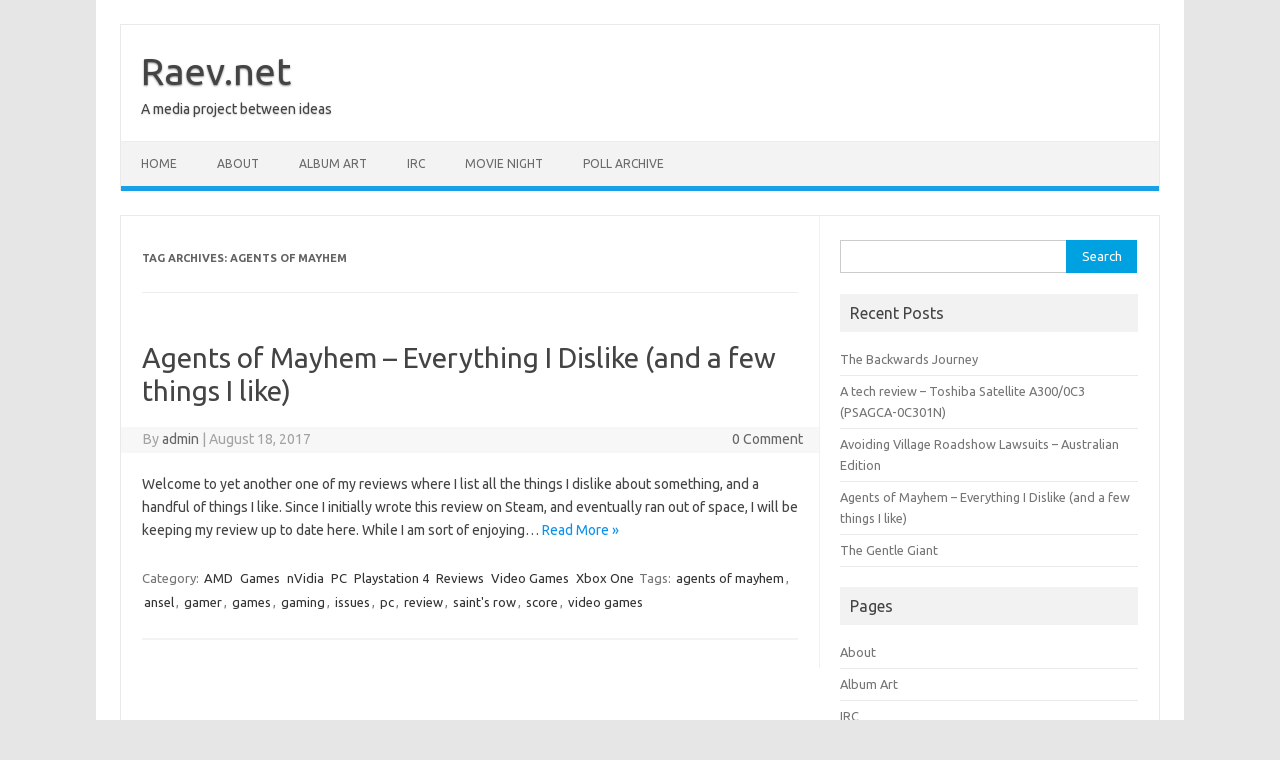

--- FILE ---
content_type: text/html; charset=UTF-8
request_url: http://raev.net/tag/agents-of-mayhem/
body_size: 7729
content:
<!DOCTYPE html>
<!--[if IE 7]>
<html class="ie ie7" lang="en-US">
<![endif]-->
<!--[if IE 8]>
<html class="ie ie8" lang="en-US">
<![endif]-->
<!--[if !(IE 7) | !(IE 8)  ]><!-->
<html lang="en-US">
<!--<![endif]-->
<head>
<meta charset="UTF-8">
<meta name="viewport" content="width=device-width, initial-scale=1">
<link rel="profile" href="http://gmpg.org/xfn/11">
<link rel="pingback" href="http://raev.net/xmlrpc.php" />
<!--[if lt IE 9]>
<script src="http://raev.net/wp-content/themes/iconic-one/js/html5.js" type="text/javascript"></script>
<![endif]-->
<title>agents of mayhem &#8211; Raev.net</title>
<meta name='robots' content='max-image-preview:large' />
	<style>img:is([sizes="auto" i], [sizes^="auto," i]) { contain-intrinsic-size: 3000px 1500px }</style>
	<link rel='dns-prefetch' href='//fonts.googleapis.com' />
<link rel="alternate" type="application/rss+xml" title="Raev.net &raquo; Feed" href="http://raev.net/feed/" />
<link rel="alternate" type="application/rss+xml" title="Raev.net &raquo; Comments Feed" href="http://raev.net/comments/feed/" />
<link rel="alternate" type="application/rss+xml" title="Raev.net &raquo; agents of mayhem Tag Feed" href="http://raev.net/tag/agents-of-mayhem/feed/" />
<script type="text/javascript">
/* <![CDATA[ */
window._wpemojiSettings = {"baseUrl":"https:\/\/s.w.org\/images\/core\/emoji\/15.0.3\/72x72\/","ext":".png","svgUrl":"https:\/\/s.w.org\/images\/core\/emoji\/15.0.3\/svg\/","svgExt":".svg","source":{"concatemoji":"http:\/\/raev.net\/wp-includes\/js\/wp-emoji-release.min.js?ver=6.7.4"}};
/*! This file is auto-generated */
!function(i,n){var o,s,e;function c(e){try{var t={supportTests:e,timestamp:(new Date).valueOf()};sessionStorage.setItem(o,JSON.stringify(t))}catch(e){}}function p(e,t,n){e.clearRect(0,0,e.canvas.width,e.canvas.height),e.fillText(t,0,0);var t=new Uint32Array(e.getImageData(0,0,e.canvas.width,e.canvas.height).data),r=(e.clearRect(0,0,e.canvas.width,e.canvas.height),e.fillText(n,0,0),new Uint32Array(e.getImageData(0,0,e.canvas.width,e.canvas.height).data));return t.every(function(e,t){return e===r[t]})}function u(e,t,n){switch(t){case"flag":return n(e,"\ud83c\udff3\ufe0f\u200d\u26a7\ufe0f","\ud83c\udff3\ufe0f\u200b\u26a7\ufe0f")?!1:!n(e,"\ud83c\uddfa\ud83c\uddf3","\ud83c\uddfa\u200b\ud83c\uddf3")&&!n(e,"\ud83c\udff4\udb40\udc67\udb40\udc62\udb40\udc65\udb40\udc6e\udb40\udc67\udb40\udc7f","\ud83c\udff4\u200b\udb40\udc67\u200b\udb40\udc62\u200b\udb40\udc65\u200b\udb40\udc6e\u200b\udb40\udc67\u200b\udb40\udc7f");case"emoji":return!n(e,"\ud83d\udc26\u200d\u2b1b","\ud83d\udc26\u200b\u2b1b")}return!1}function f(e,t,n){var r="undefined"!=typeof WorkerGlobalScope&&self instanceof WorkerGlobalScope?new OffscreenCanvas(300,150):i.createElement("canvas"),a=r.getContext("2d",{willReadFrequently:!0}),o=(a.textBaseline="top",a.font="600 32px Arial",{});return e.forEach(function(e){o[e]=t(a,e,n)}),o}function t(e){var t=i.createElement("script");t.src=e,t.defer=!0,i.head.appendChild(t)}"undefined"!=typeof Promise&&(o="wpEmojiSettingsSupports",s=["flag","emoji"],n.supports={everything:!0,everythingExceptFlag:!0},e=new Promise(function(e){i.addEventListener("DOMContentLoaded",e,{once:!0})}),new Promise(function(t){var n=function(){try{var e=JSON.parse(sessionStorage.getItem(o));if("object"==typeof e&&"number"==typeof e.timestamp&&(new Date).valueOf()<e.timestamp+604800&&"object"==typeof e.supportTests)return e.supportTests}catch(e){}return null}();if(!n){if("undefined"!=typeof Worker&&"undefined"!=typeof OffscreenCanvas&&"undefined"!=typeof URL&&URL.createObjectURL&&"undefined"!=typeof Blob)try{var e="postMessage("+f.toString()+"("+[JSON.stringify(s),u.toString(),p.toString()].join(",")+"));",r=new Blob([e],{type:"text/javascript"}),a=new Worker(URL.createObjectURL(r),{name:"wpTestEmojiSupports"});return void(a.onmessage=function(e){c(n=e.data),a.terminate(),t(n)})}catch(e){}c(n=f(s,u,p))}t(n)}).then(function(e){for(var t in e)n.supports[t]=e[t],n.supports.everything=n.supports.everything&&n.supports[t],"flag"!==t&&(n.supports.everythingExceptFlag=n.supports.everythingExceptFlag&&n.supports[t]);n.supports.everythingExceptFlag=n.supports.everythingExceptFlag&&!n.supports.flag,n.DOMReady=!1,n.readyCallback=function(){n.DOMReady=!0}}).then(function(){return e}).then(function(){var e;n.supports.everything||(n.readyCallback(),(e=n.source||{}).concatemoji?t(e.concatemoji):e.wpemoji&&e.twemoji&&(t(e.twemoji),t(e.wpemoji)))}))}((window,document),window._wpemojiSettings);
/* ]]> */
</script>

<style id='wp-emoji-styles-inline-css' type='text/css'>

	img.wp-smiley, img.emoji {
		display: inline !important;
		border: none !important;
		box-shadow: none !important;
		height: 1em !important;
		width: 1em !important;
		margin: 0 0.07em !important;
		vertical-align: -0.1em !important;
		background: none !important;
		padding: 0 !important;
	}
</style>
<link rel='stylesheet' id='wp-block-library-css' href='http://raev.net/wp-includes/css/dist/block-library/style.min.css?ver=6.7.4' type='text/css' media='all' />
<style id='classic-theme-styles-inline-css' type='text/css'>
/*! This file is auto-generated */
.wp-block-button__link{color:#fff;background-color:#32373c;border-radius:9999px;box-shadow:none;text-decoration:none;padding:calc(.667em + 2px) calc(1.333em + 2px);font-size:1.125em}.wp-block-file__button{background:#32373c;color:#fff;text-decoration:none}
</style>
<style id='global-styles-inline-css' type='text/css'>
:root{--wp--preset--aspect-ratio--square: 1;--wp--preset--aspect-ratio--4-3: 4/3;--wp--preset--aspect-ratio--3-4: 3/4;--wp--preset--aspect-ratio--3-2: 3/2;--wp--preset--aspect-ratio--2-3: 2/3;--wp--preset--aspect-ratio--16-9: 16/9;--wp--preset--aspect-ratio--9-16: 9/16;--wp--preset--color--black: #000000;--wp--preset--color--cyan-bluish-gray: #abb8c3;--wp--preset--color--white: #ffffff;--wp--preset--color--pale-pink: #f78da7;--wp--preset--color--vivid-red: #cf2e2e;--wp--preset--color--luminous-vivid-orange: #ff6900;--wp--preset--color--luminous-vivid-amber: #fcb900;--wp--preset--color--light-green-cyan: #7bdcb5;--wp--preset--color--vivid-green-cyan: #00d084;--wp--preset--color--pale-cyan-blue: #8ed1fc;--wp--preset--color--vivid-cyan-blue: #0693e3;--wp--preset--color--vivid-purple: #9b51e0;--wp--preset--gradient--vivid-cyan-blue-to-vivid-purple: linear-gradient(135deg,rgba(6,147,227,1) 0%,rgb(155,81,224) 100%);--wp--preset--gradient--light-green-cyan-to-vivid-green-cyan: linear-gradient(135deg,rgb(122,220,180) 0%,rgb(0,208,130) 100%);--wp--preset--gradient--luminous-vivid-amber-to-luminous-vivid-orange: linear-gradient(135deg,rgba(252,185,0,1) 0%,rgba(255,105,0,1) 100%);--wp--preset--gradient--luminous-vivid-orange-to-vivid-red: linear-gradient(135deg,rgba(255,105,0,1) 0%,rgb(207,46,46) 100%);--wp--preset--gradient--very-light-gray-to-cyan-bluish-gray: linear-gradient(135deg,rgb(238,238,238) 0%,rgb(169,184,195) 100%);--wp--preset--gradient--cool-to-warm-spectrum: linear-gradient(135deg,rgb(74,234,220) 0%,rgb(151,120,209) 20%,rgb(207,42,186) 40%,rgb(238,44,130) 60%,rgb(251,105,98) 80%,rgb(254,248,76) 100%);--wp--preset--gradient--blush-light-purple: linear-gradient(135deg,rgb(255,206,236) 0%,rgb(152,150,240) 100%);--wp--preset--gradient--blush-bordeaux: linear-gradient(135deg,rgb(254,205,165) 0%,rgb(254,45,45) 50%,rgb(107,0,62) 100%);--wp--preset--gradient--luminous-dusk: linear-gradient(135deg,rgb(255,203,112) 0%,rgb(199,81,192) 50%,rgb(65,88,208) 100%);--wp--preset--gradient--pale-ocean: linear-gradient(135deg,rgb(255,245,203) 0%,rgb(182,227,212) 50%,rgb(51,167,181) 100%);--wp--preset--gradient--electric-grass: linear-gradient(135deg,rgb(202,248,128) 0%,rgb(113,206,126) 100%);--wp--preset--gradient--midnight: linear-gradient(135deg,rgb(2,3,129) 0%,rgb(40,116,252) 100%);--wp--preset--font-size--small: 13px;--wp--preset--font-size--medium: 20px;--wp--preset--font-size--large: 36px;--wp--preset--font-size--x-large: 42px;--wp--preset--spacing--20: 0.44rem;--wp--preset--spacing--30: 0.67rem;--wp--preset--spacing--40: 1rem;--wp--preset--spacing--50: 1.5rem;--wp--preset--spacing--60: 2.25rem;--wp--preset--spacing--70: 3.38rem;--wp--preset--spacing--80: 5.06rem;--wp--preset--shadow--natural: 6px 6px 9px rgba(0, 0, 0, 0.2);--wp--preset--shadow--deep: 12px 12px 50px rgba(0, 0, 0, 0.4);--wp--preset--shadow--sharp: 6px 6px 0px rgba(0, 0, 0, 0.2);--wp--preset--shadow--outlined: 6px 6px 0px -3px rgba(255, 255, 255, 1), 6px 6px rgba(0, 0, 0, 1);--wp--preset--shadow--crisp: 6px 6px 0px rgba(0, 0, 0, 1);}:where(.is-layout-flex){gap: 0.5em;}:where(.is-layout-grid){gap: 0.5em;}body .is-layout-flex{display: flex;}.is-layout-flex{flex-wrap: wrap;align-items: center;}.is-layout-flex > :is(*, div){margin: 0;}body .is-layout-grid{display: grid;}.is-layout-grid > :is(*, div){margin: 0;}:where(.wp-block-columns.is-layout-flex){gap: 2em;}:where(.wp-block-columns.is-layout-grid){gap: 2em;}:where(.wp-block-post-template.is-layout-flex){gap: 1.25em;}:where(.wp-block-post-template.is-layout-grid){gap: 1.25em;}.has-black-color{color: var(--wp--preset--color--black) !important;}.has-cyan-bluish-gray-color{color: var(--wp--preset--color--cyan-bluish-gray) !important;}.has-white-color{color: var(--wp--preset--color--white) !important;}.has-pale-pink-color{color: var(--wp--preset--color--pale-pink) !important;}.has-vivid-red-color{color: var(--wp--preset--color--vivid-red) !important;}.has-luminous-vivid-orange-color{color: var(--wp--preset--color--luminous-vivid-orange) !important;}.has-luminous-vivid-amber-color{color: var(--wp--preset--color--luminous-vivid-amber) !important;}.has-light-green-cyan-color{color: var(--wp--preset--color--light-green-cyan) !important;}.has-vivid-green-cyan-color{color: var(--wp--preset--color--vivid-green-cyan) !important;}.has-pale-cyan-blue-color{color: var(--wp--preset--color--pale-cyan-blue) !important;}.has-vivid-cyan-blue-color{color: var(--wp--preset--color--vivid-cyan-blue) !important;}.has-vivid-purple-color{color: var(--wp--preset--color--vivid-purple) !important;}.has-black-background-color{background-color: var(--wp--preset--color--black) !important;}.has-cyan-bluish-gray-background-color{background-color: var(--wp--preset--color--cyan-bluish-gray) !important;}.has-white-background-color{background-color: var(--wp--preset--color--white) !important;}.has-pale-pink-background-color{background-color: var(--wp--preset--color--pale-pink) !important;}.has-vivid-red-background-color{background-color: var(--wp--preset--color--vivid-red) !important;}.has-luminous-vivid-orange-background-color{background-color: var(--wp--preset--color--luminous-vivid-orange) !important;}.has-luminous-vivid-amber-background-color{background-color: var(--wp--preset--color--luminous-vivid-amber) !important;}.has-light-green-cyan-background-color{background-color: var(--wp--preset--color--light-green-cyan) !important;}.has-vivid-green-cyan-background-color{background-color: var(--wp--preset--color--vivid-green-cyan) !important;}.has-pale-cyan-blue-background-color{background-color: var(--wp--preset--color--pale-cyan-blue) !important;}.has-vivid-cyan-blue-background-color{background-color: var(--wp--preset--color--vivid-cyan-blue) !important;}.has-vivid-purple-background-color{background-color: var(--wp--preset--color--vivid-purple) !important;}.has-black-border-color{border-color: var(--wp--preset--color--black) !important;}.has-cyan-bluish-gray-border-color{border-color: var(--wp--preset--color--cyan-bluish-gray) !important;}.has-white-border-color{border-color: var(--wp--preset--color--white) !important;}.has-pale-pink-border-color{border-color: var(--wp--preset--color--pale-pink) !important;}.has-vivid-red-border-color{border-color: var(--wp--preset--color--vivid-red) !important;}.has-luminous-vivid-orange-border-color{border-color: var(--wp--preset--color--luminous-vivid-orange) !important;}.has-luminous-vivid-amber-border-color{border-color: var(--wp--preset--color--luminous-vivid-amber) !important;}.has-light-green-cyan-border-color{border-color: var(--wp--preset--color--light-green-cyan) !important;}.has-vivid-green-cyan-border-color{border-color: var(--wp--preset--color--vivid-green-cyan) !important;}.has-pale-cyan-blue-border-color{border-color: var(--wp--preset--color--pale-cyan-blue) !important;}.has-vivid-cyan-blue-border-color{border-color: var(--wp--preset--color--vivid-cyan-blue) !important;}.has-vivid-purple-border-color{border-color: var(--wp--preset--color--vivid-purple) !important;}.has-vivid-cyan-blue-to-vivid-purple-gradient-background{background: var(--wp--preset--gradient--vivid-cyan-blue-to-vivid-purple) !important;}.has-light-green-cyan-to-vivid-green-cyan-gradient-background{background: var(--wp--preset--gradient--light-green-cyan-to-vivid-green-cyan) !important;}.has-luminous-vivid-amber-to-luminous-vivid-orange-gradient-background{background: var(--wp--preset--gradient--luminous-vivid-amber-to-luminous-vivid-orange) !important;}.has-luminous-vivid-orange-to-vivid-red-gradient-background{background: var(--wp--preset--gradient--luminous-vivid-orange-to-vivid-red) !important;}.has-very-light-gray-to-cyan-bluish-gray-gradient-background{background: var(--wp--preset--gradient--very-light-gray-to-cyan-bluish-gray) !important;}.has-cool-to-warm-spectrum-gradient-background{background: var(--wp--preset--gradient--cool-to-warm-spectrum) !important;}.has-blush-light-purple-gradient-background{background: var(--wp--preset--gradient--blush-light-purple) !important;}.has-blush-bordeaux-gradient-background{background: var(--wp--preset--gradient--blush-bordeaux) !important;}.has-luminous-dusk-gradient-background{background: var(--wp--preset--gradient--luminous-dusk) !important;}.has-pale-ocean-gradient-background{background: var(--wp--preset--gradient--pale-ocean) !important;}.has-electric-grass-gradient-background{background: var(--wp--preset--gradient--electric-grass) !important;}.has-midnight-gradient-background{background: var(--wp--preset--gradient--midnight) !important;}.has-small-font-size{font-size: var(--wp--preset--font-size--small) !important;}.has-medium-font-size{font-size: var(--wp--preset--font-size--medium) !important;}.has-large-font-size{font-size: var(--wp--preset--font-size--large) !important;}.has-x-large-font-size{font-size: var(--wp--preset--font-size--x-large) !important;}
:where(.wp-block-post-template.is-layout-flex){gap: 1.25em;}:where(.wp-block-post-template.is-layout-grid){gap: 1.25em;}
:where(.wp-block-columns.is-layout-flex){gap: 2em;}:where(.wp-block-columns.is-layout-grid){gap: 2em;}
:root :where(.wp-block-pullquote){font-size: 1.5em;line-height: 1.6;}
</style>
<link rel='stylesheet' id='themonic-fonts-css' href='https://fonts.googleapis.com/css?family=Ubuntu%3A400%2C700&#038;subset=latin%2Clatin-ext' type='text/css' media='all' />
<link rel='stylesheet' id='themonic-style-css' href='http://raev.net/wp-content/themes/iconic-one/style.css?ver=2.4' type='text/css' media='all' />
<link rel='stylesheet' id='custom-style-css' href='http://raev.net/wp-content/themes/iconic-one/custom.css?ver=6.7.4' type='text/css' media='all' />
<!--[if lt IE 9]>
<link rel='stylesheet' id='themonic-ie-css' href='http://raev.net/wp-content/themes/iconic-one/css/ie.css?ver=20130305' type='text/css' media='all' />
<![endif]-->
<link rel="https://api.w.org/" href="http://raev.net/wp-json/" /><link rel="alternate" title="JSON" type="application/json" href="http://raev.net/wp-json/wp/v2/tags/65" /><link rel="EditURI" type="application/rsd+xml" title="RSD" href="http://raev.net/xmlrpc.php?rsd" />
<meta name="generator" content="WordPress 6.7.4" />
<style type="text/css">.recentcomments a{display:inline !important;padding:0 !important;margin:0 !important;}</style></head>
<body class="archive tag tag-agents-of-mayhem tag-65 custom-font-enabled hfeed">
<div id="page" class="site">
	<a class="skip-link screen-reader-text" href="#main" title="Skip to content">Skip to content</a>
	<header id="masthead" class="site-header" role="banner">
					<div class="io-title-description">
			<a href="http://raev.net/" title="Raev.net" rel="home">Raev.net</a>
				<br .../> 
								 <div class="site-description">A media project between ideas</div>
						</div>
			
		
		<nav id="site-navigation" class="themonic-nav" role="navigation">
		<button class="menu-toggle" aria-controls="menu-top" aria-expanded="false">Menu<label class="iomenu">
  <div class="iolines"></div>
  <div class="iolines"></div>
  <div class="iolines"></div>
</label></button>
			<ul id="menu-top" class="nav-menu"><li ><a href="http://raev.net/">Home</a></li><li class="page_item page-item-392"><a href="http://raev.net/about/">About</a></li>
<li class="page_item page-item-682"><a href="http://raev.net/album-art/">Album Art</a></li>
<li class="page_item page-item-36"><a href="http://raev.net/irc/">IRC</a></li>
<li class="page_item page-item-195"><a href="http://raev.net/movie-night/">Movie Night</a></li>
<li class="page_item page-item-405"><a href="http://raev.net/poll-archive/">Poll Archive</a></li>
</ul>
		</nav><!-- #site-navigation -->
		<div class="clear"></div>
	</header><!-- #masthead -->
<div id="main" class="wrapper">
	<section id="primary" class="site-content">
		<div id="content" role="main">

					<header class="archive-header">
				<h1 class="archive-title">Tag Archives: <span>agents of mayhem</span></h1>

						</header><!-- .archive-header -->

			
	<article id="post-645" class="post-645 post type-post status-publish format-standard has-post-thumbnail hentry category-amd category-games category-nvidia category-pc category-playstation-4 category-reviews category-videogames category-xbox-one tag-agents-of-mayhem tag-ansel tag-gamer tag-games tag-gaming tag-issues tag-pc-2 tag-review tag-saints-row tag-score tag-video-games">
				<header class="entry-header">
						<h2 class="entry-title">
				<a href="http://raev.net/2017/08/18/agents-of-mayhem-review/" title="Permalink to Agents of Mayhem &#8211; Everything I Dislike (and a few things I like)" rel="bookmark">Agents of Mayhem &#8211; Everything I Dislike (and a few things I like)</a>
			</h2>
									
		<div class="below-title-meta">
		<div class="adt">
		By        <span class="vcard author">
			<span class="fn"><a href="http://raev.net/author/admin/" title="Posts by admin" rel="author">admin</a></span>
        </span>
        <span class="meta-sep">|</span> 
				
				<span class="date updated">August 18, 2017</span>
				 
        </div>
		<div class="adt-comment">
		<a class="link-comments" href="http://raev.net/2017/08/18/agents-of-mayhem-review/#respond">0 Comment</a> 
        </div>       
		</div><!-- below title meta end -->
			
						
		</header><!-- .entry-header -->

									<div class="entry-summary">
				<!-- Ico nic One home page thumbnail with custom excerpt -->
			<div class="excerpt-thumb">
							<a href="http://raev.net/2017/08/18/agents-of-mayhem-review/" title="Permalink to Agents of Mayhem &#8211; Everything I Dislike (and a few things I like)" rel="bookmark">
																	</a>
					</div>
			<p>Welcome to yet another one of my reviews where I list all the things I dislike about something, and a handful of things I like. Since I initially wrote this review on Steam, and eventually ran out of space, I will be keeping my review up to date here. While I am sort of enjoying… <span class="read-more"><a href="http://raev.net/2017/08/18/agents-of-mayhem-review/">Read More &raquo;</a></span></p>
		</div><!-- .entry-summary -->
			
				
	<footer class="entry-meta">
					<span>Category: <a href="http://raev.net/category/tech/amd/" rel="category tag">AMD</a> <a href="http://raev.net/category/reviews/games/" rel="category tag">Games</a> <a href="http://raev.net/category/tech/nvidia/" rel="category tag">nVidia</a> <a href="http://raev.net/category/videogames/pc/" rel="category tag">PC</a> <a href="http://raev.net/category/videogames/playstation-4/" rel="category tag">Playstation 4</a> <a href="http://raev.net/category/reviews/" rel="category tag">Reviews</a> <a href="http://raev.net/category/videogames/" rel="category tag">Video Games</a> <a href="http://raev.net/category/videogames/xbox-one/" rel="category tag">Xbox One</a></span>
								<span>Tags: <a href="http://raev.net/tag/agents-of-mayhem/" rel="tag">agents of mayhem</a>, <a href="http://raev.net/tag/ansel/" rel="tag">ansel</a>, <a href="http://raev.net/tag/gamer/" rel="tag">gamer</a>, <a href="http://raev.net/tag/games/" rel="tag">games</a>, <a href="http://raev.net/tag/gaming/" rel="tag">gaming</a>, <a href="http://raev.net/tag/issues/" rel="tag">issues</a>, <a href="http://raev.net/tag/pc-2/" rel="tag">pc</a>, <a href="http://raev.net/tag/review/" rel="tag">review</a>, <a href="http://raev.net/tag/saints-row/" rel="tag">saint's row</a>, <a href="http://raev.net/tag/score/" rel="tag">score</a>, <a href="http://raev.net/tag/video-games/" rel="tag">video games</a></span>
			
           						</footer><!-- .entry-meta -->
	</article><!-- #post -->

		
		</div><!-- #content -->
	</section><!-- #primary -->


		
	 		<div id="secondary" class="widget-area" role="complementary">
			<div class="widget widget_search">
				<form role="search" method="get" id="searchform" class="searchform" action="http://raev.net/">
				<div>
					<label class="screen-reader-text" for="s">Search for:</label>
					<input type="text" value="" name="s" id="s" />
					<input type="submit" id="searchsubmit" value="Search" />
				</div>
			</form>			</div>
			<div class="widget widget_recent_entries">
				<p class="widget-title">Recent Posts</p>
				<ul>	<li><a href='http://raev.net/2018/10/23/the-backwards-journey/'>The Backwards Journey</a></li>
	<li><a href='http://raev.net/2018/02/01/a-tech-review-toshiba-satellite-a300-0c3-psagca-0c301n/'>A tech review &#8211; Toshiba Satellite A300/0C3 (PSAGCA-0C301N)</a></li>
	<li><a href='http://raev.net/2017/08/28/torrent-lawsuits-australia/'>Avoiding Village Roadshow Lawsuits &#8211; Australian Edition</a></li>
	<li><a href='http://raev.net/2017/08/18/agents-of-mayhem-review/' aria-current="page">Agents of Mayhem &#8211; Everything I Dislike (and a few things I like)</a></li>
	<li><a href='http://raev.net/2017/07/09/the-gentle-giant/'>The Gentle Giant</a></li>
</ul>
			</div>
			<div class="widget widget_pages">
			<p class="widget-title">Pages</p>
          <ul><li class="page_item page-item-392"><a href="http://raev.net/about/">About</a></li>
<li class="page_item page-item-682"><a href="http://raev.net/album-art/">Album Art</a></li>
<li class="page_item page-item-36"><a href="http://raev.net/irc/">IRC</a></li>
<li class="page_item page-item-195"><a href="http://raev.net/movie-night/">Movie Night</a></li>
<li class="page_item page-item-405"><a href="http://raev.net/poll-archive/">Poll Archive</a></li>
</ul>
      </div>
	  
	  <div class="widget widget_tag_cloud">
       <p class="widget-title">Tag Cloud</p>
        <a href="http://raev.net/tag/mass-effect-andromeda/" class="tag-cloud-link tag-link-114 tag-link-position-1" style="font-size: 17.5px;" aria-label="mass effect andromeda (3 items)">mass effect andromeda</a>
<a href="http://raev.net/tag/movies/" class="tag-cloud-link tag-link-122 tag-link-position-2" style="font-size: 10px;" aria-label="movies (1 item)">movies</a>
<a href="http://raev.net/tag/mpaa/" class="tag-cloud-link tag-link-123 tag-link-position-3" style="font-size: 10px;" aria-label="MPAA (1 item)">MPAA</a>
<a href="http://raev.net/tag/musing/" class="tag-cloud-link tag-link-124 tag-link-position-4" style="font-size: 10px;" aria-label="musing (1 item)">musing</a>
<a href="http://raev.net/tag/muslim/" class="tag-cloud-link tag-link-125 tag-link-position-5" style="font-size: 10px;" aria-label="muslim (1 item)">muslim</a>
<a href="http://raev.net/tag/muslim-community-center/" class="tag-cloud-link tag-link-126 tag-link-position-6" style="font-size: 10px;" aria-label="muslim community center (1 item)">muslim community center</a>
<a href="http://raev.net/tag/myrepublic/" class="tag-cloud-link tag-link-127 tag-link-position-7" style="font-size: 10px;" aria-label="myrepublic (1 item)">myrepublic</a>
<a href="http://raev.net/tag/national-forest/" class="tag-cloud-link tag-link-128 tag-link-position-8" style="font-size: 10px;" aria-label="national forest (1 item)">national forest</a>
<a href="http://raev.net/tag/nbn/" class="tag-cloud-link tag-link-129 tag-link-position-9" style="font-size: 10px;" aria-label="nbn (1 item)">nbn</a>
<a href="http://raev.net/tag/new-york/" class="tag-cloud-link tag-link-130 tag-link-position-10" style="font-size: 10px;" aria-label="new york (1 item)">new york</a>
<a href="http://raev.net/tag/north-carolina/" class="tag-cloud-link tag-link-132 tag-link-position-11" style="font-size: 10px;" aria-label="north carolina (1 item)">north carolina</a>
<a href="http://raev.net/tag/numenera/" class="tag-cloud-link tag-link-133 tag-link-position-12" style="font-size: 10px;" aria-label="Numenera (1 item)">Numenera</a>
<a href="http://raev.net/tag/open/" class="tag-cloud-link tag-link-134 tag-link-position-13" style="font-size: 10px;" aria-label="open (1 item)">open</a>
<a href="http://raev.net/tag/opendns/" class="tag-cloud-link tag-link-135 tag-link-position-14" style="font-size: 10px;" aria-label="opendns (1 item)">opendns</a>
<a href="http://raev.net/tag/optus/" class="tag-cloud-link tag-link-136 tag-link-position-15" style="font-size: 10px;" aria-label="optus (1 item)">optus</a>
<a href="http://raev.net/tag/origin/" class="tag-cloud-link tag-link-137 tag-link-position-16" style="font-size: 17.5px;" aria-label="origin (3 items)">origin</a>
<a href="http://raev.net/tag/paranoid/" class="tag-cloud-link tag-link-138 tag-link-position-17" style="font-size: 10px;" aria-label="paranoid (1 item)">paranoid</a>
<a href="http://raev.net/tag/park51/" class="tag-cloud-link tag-link-139 tag-link-position-18" style="font-size: 10px;" aria-label="park51 (1 item)">park51</a>
<a href="http://raev.net/tag/pc-2/" class="tag-cloud-link tag-link-140 tag-link-position-19" style="font-size: 14.5px;" aria-label="pc (2 items)">pc</a>
<a href="http://raev.net/tag/piracy/" class="tag-cloud-link tag-link-141 tag-link-position-20" style="font-size: 10px;" aria-label="piracy (1 item)">piracy</a>
<a href="http://raev.net/tag/pirate-bay/" class="tag-cloud-link tag-link-142 tag-link-position-21" style="font-size: 10px;" aria-label="pirate bay (1 item)">pirate bay</a>
<a href="http://raev.net/tag/pisgah/" class="tag-cloud-link tag-link-143 tag-link-position-22" style="font-size: 10px;" aria-label="pisgah (1 item)">pisgah</a>
<a href="http://raev.net/tag/pixelante/" class="tag-cloud-link tag-link-144 tag-link-position-23" style="font-size: 10px;" aria-label="pixelante (1 item)">pixelante</a>
<a href="http://raev.net/tag/private/" class="tag-cloud-link tag-link-145 tag-link-position-24" style="font-size: 10px;" aria-label="private (1 item)">private</a>
<a href="http://raev.net/tag/public-shame-glory-train/" class="tag-cloud-link tag-link-146 tag-link-position-25" style="font-size: 10px;" aria-label="Public Shame Glory Train (1 item)">Public Shame Glory Train</a>
<a href="http://raev.net/tag/review/" class="tag-cloud-link tag-link-148 tag-link-position-26" style="font-size: 20px;" aria-label="review (4 items)">review</a>
<a href="http://raev.net/tag/riaa/" class="tag-cloud-link tag-link-149 tag-link-position-27" style="font-size: 10px;" aria-label="RIAA (1 item)">RIAA</a>
<a href="http://raev.net/tag/rpg/" class="tag-cloud-link tag-link-151 tag-link-position-28" style="font-size: 17.5px;" aria-label="RPG (3 items)">RPG</a>
<a href="http://raev.net/tag/tim-jordan/" class="tag-cloud-link tag-link-167 tag-link-position-29" style="font-size: 14.5px;" aria-label="tim jordan (2 items)">tim jordan</a>
<a href="http://raev.net/tag/video-game/" class="tag-cloud-link tag-link-173 tag-link-position-30" style="font-size: 14.5px;" aria-label="video game (2 items)">video game</a>			</div>
		</div><!-- #secondary -->
		</div><!-- #main .wrapper -->
	<footer id="colophon" role="contentinfo">
		<div class="site-info">
		<div class="footercopy">custom footer text left</div>
		<div class="footercredit">custom footer text right</div>
		<div class="clear"></div>
		</div><!-- .site-info -->
		</footer><!-- #colophon -->
		<div class="site-wordpress">
				<a href="https://themonic.com/iconic-one/">Iconic One</a> Theme | Powered by <a href="https://wordpress.org">Wordpress</a>
				</div><!-- .site-info -->
				<div class="clear"></div>
</div><!-- #page -->

<script type="text/javascript" src="http://raev.net/wp-content/themes/iconic-one/js/selectnav.js?ver=1.0" id="themonic-mobile-navigation-js"></script>
</body>
</html>

<!-- Page cached by LiteSpeed Cache 7.7 on 2026-01-13 02:53:45 -->